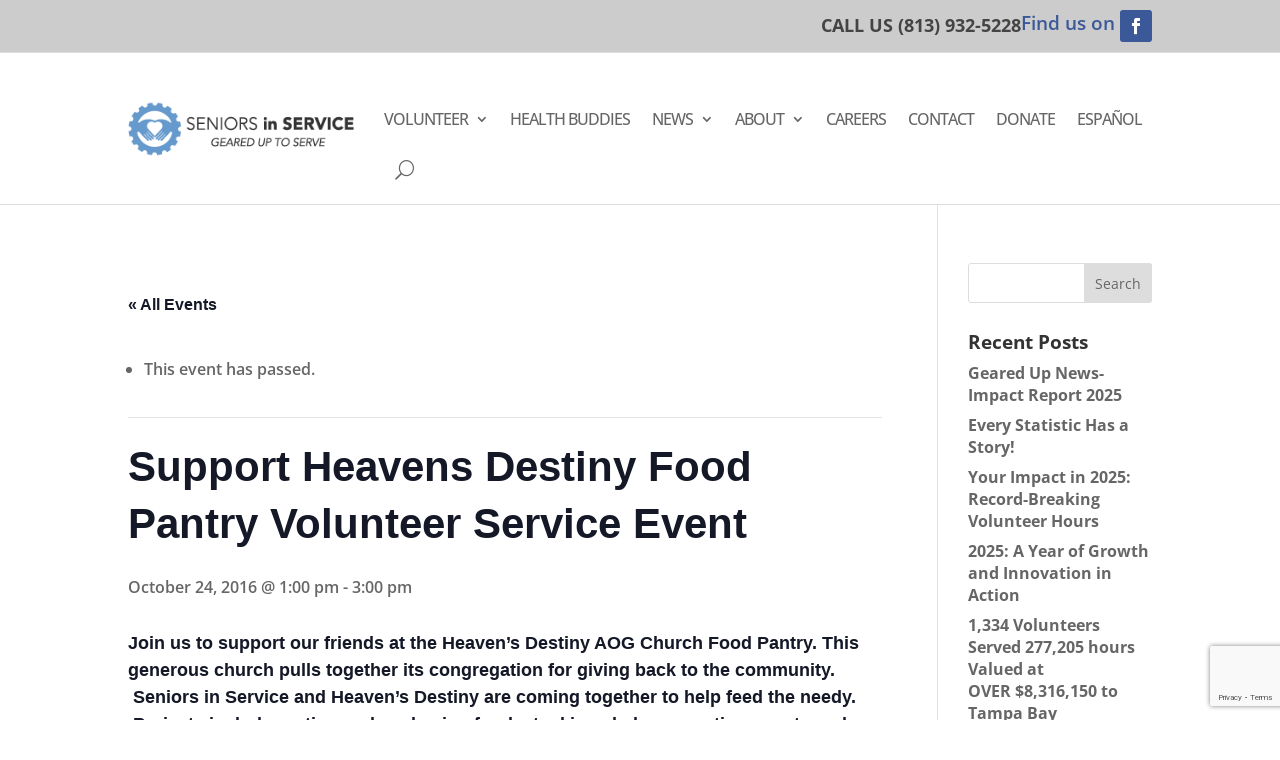

--- FILE ---
content_type: text/html; charset=utf-8
request_url: https://www.google.com/recaptcha/api2/anchor?ar=1&k=6Le2ggAlAAAAAIX9QA7zIZsfxZWr9q6gsBBeB3ze&co=aHR0cHM6Ly9zZW5pb3JzaW5zZXJ2aWNlLm9yZzo0NDM.&hl=en&v=N67nZn4AqZkNcbeMu4prBgzg&size=invisible&anchor-ms=20000&execute-ms=30000&cb=1d51lqkpybn6
body_size: 48614
content:
<!DOCTYPE HTML><html dir="ltr" lang="en"><head><meta http-equiv="Content-Type" content="text/html; charset=UTF-8">
<meta http-equiv="X-UA-Compatible" content="IE=edge">
<title>reCAPTCHA</title>
<style type="text/css">
/* cyrillic-ext */
@font-face {
  font-family: 'Roboto';
  font-style: normal;
  font-weight: 400;
  font-stretch: 100%;
  src: url(//fonts.gstatic.com/s/roboto/v48/KFO7CnqEu92Fr1ME7kSn66aGLdTylUAMa3GUBHMdazTgWw.woff2) format('woff2');
  unicode-range: U+0460-052F, U+1C80-1C8A, U+20B4, U+2DE0-2DFF, U+A640-A69F, U+FE2E-FE2F;
}
/* cyrillic */
@font-face {
  font-family: 'Roboto';
  font-style: normal;
  font-weight: 400;
  font-stretch: 100%;
  src: url(//fonts.gstatic.com/s/roboto/v48/KFO7CnqEu92Fr1ME7kSn66aGLdTylUAMa3iUBHMdazTgWw.woff2) format('woff2');
  unicode-range: U+0301, U+0400-045F, U+0490-0491, U+04B0-04B1, U+2116;
}
/* greek-ext */
@font-face {
  font-family: 'Roboto';
  font-style: normal;
  font-weight: 400;
  font-stretch: 100%;
  src: url(//fonts.gstatic.com/s/roboto/v48/KFO7CnqEu92Fr1ME7kSn66aGLdTylUAMa3CUBHMdazTgWw.woff2) format('woff2');
  unicode-range: U+1F00-1FFF;
}
/* greek */
@font-face {
  font-family: 'Roboto';
  font-style: normal;
  font-weight: 400;
  font-stretch: 100%;
  src: url(//fonts.gstatic.com/s/roboto/v48/KFO7CnqEu92Fr1ME7kSn66aGLdTylUAMa3-UBHMdazTgWw.woff2) format('woff2');
  unicode-range: U+0370-0377, U+037A-037F, U+0384-038A, U+038C, U+038E-03A1, U+03A3-03FF;
}
/* math */
@font-face {
  font-family: 'Roboto';
  font-style: normal;
  font-weight: 400;
  font-stretch: 100%;
  src: url(//fonts.gstatic.com/s/roboto/v48/KFO7CnqEu92Fr1ME7kSn66aGLdTylUAMawCUBHMdazTgWw.woff2) format('woff2');
  unicode-range: U+0302-0303, U+0305, U+0307-0308, U+0310, U+0312, U+0315, U+031A, U+0326-0327, U+032C, U+032F-0330, U+0332-0333, U+0338, U+033A, U+0346, U+034D, U+0391-03A1, U+03A3-03A9, U+03B1-03C9, U+03D1, U+03D5-03D6, U+03F0-03F1, U+03F4-03F5, U+2016-2017, U+2034-2038, U+203C, U+2040, U+2043, U+2047, U+2050, U+2057, U+205F, U+2070-2071, U+2074-208E, U+2090-209C, U+20D0-20DC, U+20E1, U+20E5-20EF, U+2100-2112, U+2114-2115, U+2117-2121, U+2123-214F, U+2190, U+2192, U+2194-21AE, U+21B0-21E5, U+21F1-21F2, U+21F4-2211, U+2213-2214, U+2216-22FF, U+2308-230B, U+2310, U+2319, U+231C-2321, U+2336-237A, U+237C, U+2395, U+239B-23B7, U+23D0, U+23DC-23E1, U+2474-2475, U+25AF, U+25B3, U+25B7, U+25BD, U+25C1, U+25CA, U+25CC, U+25FB, U+266D-266F, U+27C0-27FF, U+2900-2AFF, U+2B0E-2B11, U+2B30-2B4C, U+2BFE, U+3030, U+FF5B, U+FF5D, U+1D400-1D7FF, U+1EE00-1EEFF;
}
/* symbols */
@font-face {
  font-family: 'Roboto';
  font-style: normal;
  font-weight: 400;
  font-stretch: 100%;
  src: url(//fonts.gstatic.com/s/roboto/v48/KFO7CnqEu92Fr1ME7kSn66aGLdTylUAMaxKUBHMdazTgWw.woff2) format('woff2');
  unicode-range: U+0001-000C, U+000E-001F, U+007F-009F, U+20DD-20E0, U+20E2-20E4, U+2150-218F, U+2190, U+2192, U+2194-2199, U+21AF, U+21E6-21F0, U+21F3, U+2218-2219, U+2299, U+22C4-22C6, U+2300-243F, U+2440-244A, U+2460-24FF, U+25A0-27BF, U+2800-28FF, U+2921-2922, U+2981, U+29BF, U+29EB, U+2B00-2BFF, U+4DC0-4DFF, U+FFF9-FFFB, U+10140-1018E, U+10190-1019C, U+101A0, U+101D0-101FD, U+102E0-102FB, U+10E60-10E7E, U+1D2C0-1D2D3, U+1D2E0-1D37F, U+1F000-1F0FF, U+1F100-1F1AD, U+1F1E6-1F1FF, U+1F30D-1F30F, U+1F315, U+1F31C, U+1F31E, U+1F320-1F32C, U+1F336, U+1F378, U+1F37D, U+1F382, U+1F393-1F39F, U+1F3A7-1F3A8, U+1F3AC-1F3AF, U+1F3C2, U+1F3C4-1F3C6, U+1F3CA-1F3CE, U+1F3D4-1F3E0, U+1F3ED, U+1F3F1-1F3F3, U+1F3F5-1F3F7, U+1F408, U+1F415, U+1F41F, U+1F426, U+1F43F, U+1F441-1F442, U+1F444, U+1F446-1F449, U+1F44C-1F44E, U+1F453, U+1F46A, U+1F47D, U+1F4A3, U+1F4B0, U+1F4B3, U+1F4B9, U+1F4BB, U+1F4BF, U+1F4C8-1F4CB, U+1F4D6, U+1F4DA, U+1F4DF, U+1F4E3-1F4E6, U+1F4EA-1F4ED, U+1F4F7, U+1F4F9-1F4FB, U+1F4FD-1F4FE, U+1F503, U+1F507-1F50B, U+1F50D, U+1F512-1F513, U+1F53E-1F54A, U+1F54F-1F5FA, U+1F610, U+1F650-1F67F, U+1F687, U+1F68D, U+1F691, U+1F694, U+1F698, U+1F6AD, U+1F6B2, U+1F6B9-1F6BA, U+1F6BC, U+1F6C6-1F6CF, U+1F6D3-1F6D7, U+1F6E0-1F6EA, U+1F6F0-1F6F3, U+1F6F7-1F6FC, U+1F700-1F7FF, U+1F800-1F80B, U+1F810-1F847, U+1F850-1F859, U+1F860-1F887, U+1F890-1F8AD, U+1F8B0-1F8BB, U+1F8C0-1F8C1, U+1F900-1F90B, U+1F93B, U+1F946, U+1F984, U+1F996, U+1F9E9, U+1FA00-1FA6F, U+1FA70-1FA7C, U+1FA80-1FA89, U+1FA8F-1FAC6, U+1FACE-1FADC, U+1FADF-1FAE9, U+1FAF0-1FAF8, U+1FB00-1FBFF;
}
/* vietnamese */
@font-face {
  font-family: 'Roboto';
  font-style: normal;
  font-weight: 400;
  font-stretch: 100%;
  src: url(//fonts.gstatic.com/s/roboto/v48/KFO7CnqEu92Fr1ME7kSn66aGLdTylUAMa3OUBHMdazTgWw.woff2) format('woff2');
  unicode-range: U+0102-0103, U+0110-0111, U+0128-0129, U+0168-0169, U+01A0-01A1, U+01AF-01B0, U+0300-0301, U+0303-0304, U+0308-0309, U+0323, U+0329, U+1EA0-1EF9, U+20AB;
}
/* latin-ext */
@font-face {
  font-family: 'Roboto';
  font-style: normal;
  font-weight: 400;
  font-stretch: 100%;
  src: url(//fonts.gstatic.com/s/roboto/v48/KFO7CnqEu92Fr1ME7kSn66aGLdTylUAMa3KUBHMdazTgWw.woff2) format('woff2');
  unicode-range: U+0100-02BA, U+02BD-02C5, U+02C7-02CC, U+02CE-02D7, U+02DD-02FF, U+0304, U+0308, U+0329, U+1D00-1DBF, U+1E00-1E9F, U+1EF2-1EFF, U+2020, U+20A0-20AB, U+20AD-20C0, U+2113, U+2C60-2C7F, U+A720-A7FF;
}
/* latin */
@font-face {
  font-family: 'Roboto';
  font-style: normal;
  font-weight: 400;
  font-stretch: 100%;
  src: url(//fonts.gstatic.com/s/roboto/v48/KFO7CnqEu92Fr1ME7kSn66aGLdTylUAMa3yUBHMdazQ.woff2) format('woff2');
  unicode-range: U+0000-00FF, U+0131, U+0152-0153, U+02BB-02BC, U+02C6, U+02DA, U+02DC, U+0304, U+0308, U+0329, U+2000-206F, U+20AC, U+2122, U+2191, U+2193, U+2212, U+2215, U+FEFF, U+FFFD;
}
/* cyrillic-ext */
@font-face {
  font-family: 'Roboto';
  font-style: normal;
  font-weight: 500;
  font-stretch: 100%;
  src: url(//fonts.gstatic.com/s/roboto/v48/KFO7CnqEu92Fr1ME7kSn66aGLdTylUAMa3GUBHMdazTgWw.woff2) format('woff2');
  unicode-range: U+0460-052F, U+1C80-1C8A, U+20B4, U+2DE0-2DFF, U+A640-A69F, U+FE2E-FE2F;
}
/* cyrillic */
@font-face {
  font-family: 'Roboto';
  font-style: normal;
  font-weight: 500;
  font-stretch: 100%;
  src: url(//fonts.gstatic.com/s/roboto/v48/KFO7CnqEu92Fr1ME7kSn66aGLdTylUAMa3iUBHMdazTgWw.woff2) format('woff2');
  unicode-range: U+0301, U+0400-045F, U+0490-0491, U+04B0-04B1, U+2116;
}
/* greek-ext */
@font-face {
  font-family: 'Roboto';
  font-style: normal;
  font-weight: 500;
  font-stretch: 100%;
  src: url(//fonts.gstatic.com/s/roboto/v48/KFO7CnqEu92Fr1ME7kSn66aGLdTylUAMa3CUBHMdazTgWw.woff2) format('woff2');
  unicode-range: U+1F00-1FFF;
}
/* greek */
@font-face {
  font-family: 'Roboto';
  font-style: normal;
  font-weight: 500;
  font-stretch: 100%;
  src: url(//fonts.gstatic.com/s/roboto/v48/KFO7CnqEu92Fr1ME7kSn66aGLdTylUAMa3-UBHMdazTgWw.woff2) format('woff2');
  unicode-range: U+0370-0377, U+037A-037F, U+0384-038A, U+038C, U+038E-03A1, U+03A3-03FF;
}
/* math */
@font-face {
  font-family: 'Roboto';
  font-style: normal;
  font-weight: 500;
  font-stretch: 100%;
  src: url(//fonts.gstatic.com/s/roboto/v48/KFO7CnqEu92Fr1ME7kSn66aGLdTylUAMawCUBHMdazTgWw.woff2) format('woff2');
  unicode-range: U+0302-0303, U+0305, U+0307-0308, U+0310, U+0312, U+0315, U+031A, U+0326-0327, U+032C, U+032F-0330, U+0332-0333, U+0338, U+033A, U+0346, U+034D, U+0391-03A1, U+03A3-03A9, U+03B1-03C9, U+03D1, U+03D5-03D6, U+03F0-03F1, U+03F4-03F5, U+2016-2017, U+2034-2038, U+203C, U+2040, U+2043, U+2047, U+2050, U+2057, U+205F, U+2070-2071, U+2074-208E, U+2090-209C, U+20D0-20DC, U+20E1, U+20E5-20EF, U+2100-2112, U+2114-2115, U+2117-2121, U+2123-214F, U+2190, U+2192, U+2194-21AE, U+21B0-21E5, U+21F1-21F2, U+21F4-2211, U+2213-2214, U+2216-22FF, U+2308-230B, U+2310, U+2319, U+231C-2321, U+2336-237A, U+237C, U+2395, U+239B-23B7, U+23D0, U+23DC-23E1, U+2474-2475, U+25AF, U+25B3, U+25B7, U+25BD, U+25C1, U+25CA, U+25CC, U+25FB, U+266D-266F, U+27C0-27FF, U+2900-2AFF, U+2B0E-2B11, U+2B30-2B4C, U+2BFE, U+3030, U+FF5B, U+FF5D, U+1D400-1D7FF, U+1EE00-1EEFF;
}
/* symbols */
@font-face {
  font-family: 'Roboto';
  font-style: normal;
  font-weight: 500;
  font-stretch: 100%;
  src: url(//fonts.gstatic.com/s/roboto/v48/KFO7CnqEu92Fr1ME7kSn66aGLdTylUAMaxKUBHMdazTgWw.woff2) format('woff2');
  unicode-range: U+0001-000C, U+000E-001F, U+007F-009F, U+20DD-20E0, U+20E2-20E4, U+2150-218F, U+2190, U+2192, U+2194-2199, U+21AF, U+21E6-21F0, U+21F3, U+2218-2219, U+2299, U+22C4-22C6, U+2300-243F, U+2440-244A, U+2460-24FF, U+25A0-27BF, U+2800-28FF, U+2921-2922, U+2981, U+29BF, U+29EB, U+2B00-2BFF, U+4DC0-4DFF, U+FFF9-FFFB, U+10140-1018E, U+10190-1019C, U+101A0, U+101D0-101FD, U+102E0-102FB, U+10E60-10E7E, U+1D2C0-1D2D3, U+1D2E0-1D37F, U+1F000-1F0FF, U+1F100-1F1AD, U+1F1E6-1F1FF, U+1F30D-1F30F, U+1F315, U+1F31C, U+1F31E, U+1F320-1F32C, U+1F336, U+1F378, U+1F37D, U+1F382, U+1F393-1F39F, U+1F3A7-1F3A8, U+1F3AC-1F3AF, U+1F3C2, U+1F3C4-1F3C6, U+1F3CA-1F3CE, U+1F3D4-1F3E0, U+1F3ED, U+1F3F1-1F3F3, U+1F3F5-1F3F7, U+1F408, U+1F415, U+1F41F, U+1F426, U+1F43F, U+1F441-1F442, U+1F444, U+1F446-1F449, U+1F44C-1F44E, U+1F453, U+1F46A, U+1F47D, U+1F4A3, U+1F4B0, U+1F4B3, U+1F4B9, U+1F4BB, U+1F4BF, U+1F4C8-1F4CB, U+1F4D6, U+1F4DA, U+1F4DF, U+1F4E3-1F4E6, U+1F4EA-1F4ED, U+1F4F7, U+1F4F9-1F4FB, U+1F4FD-1F4FE, U+1F503, U+1F507-1F50B, U+1F50D, U+1F512-1F513, U+1F53E-1F54A, U+1F54F-1F5FA, U+1F610, U+1F650-1F67F, U+1F687, U+1F68D, U+1F691, U+1F694, U+1F698, U+1F6AD, U+1F6B2, U+1F6B9-1F6BA, U+1F6BC, U+1F6C6-1F6CF, U+1F6D3-1F6D7, U+1F6E0-1F6EA, U+1F6F0-1F6F3, U+1F6F7-1F6FC, U+1F700-1F7FF, U+1F800-1F80B, U+1F810-1F847, U+1F850-1F859, U+1F860-1F887, U+1F890-1F8AD, U+1F8B0-1F8BB, U+1F8C0-1F8C1, U+1F900-1F90B, U+1F93B, U+1F946, U+1F984, U+1F996, U+1F9E9, U+1FA00-1FA6F, U+1FA70-1FA7C, U+1FA80-1FA89, U+1FA8F-1FAC6, U+1FACE-1FADC, U+1FADF-1FAE9, U+1FAF0-1FAF8, U+1FB00-1FBFF;
}
/* vietnamese */
@font-face {
  font-family: 'Roboto';
  font-style: normal;
  font-weight: 500;
  font-stretch: 100%;
  src: url(//fonts.gstatic.com/s/roboto/v48/KFO7CnqEu92Fr1ME7kSn66aGLdTylUAMa3OUBHMdazTgWw.woff2) format('woff2');
  unicode-range: U+0102-0103, U+0110-0111, U+0128-0129, U+0168-0169, U+01A0-01A1, U+01AF-01B0, U+0300-0301, U+0303-0304, U+0308-0309, U+0323, U+0329, U+1EA0-1EF9, U+20AB;
}
/* latin-ext */
@font-face {
  font-family: 'Roboto';
  font-style: normal;
  font-weight: 500;
  font-stretch: 100%;
  src: url(//fonts.gstatic.com/s/roboto/v48/KFO7CnqEu92Fr1ME7kSn66aGLdTylUAMa3KUBHMdazTgWw.woff2) format('woff2');
  unicode-range: U+0100-02BA, U+02BD-02C5, U+02C7-02CC, U+02CE-02D7, U+02DD-02FF, U+0304, U+0308, U+0329, U+1D00-1DBF, U+1E00-1E9F, U+1EF2-1EFF, U+2020, U+20A0-20AB, U+20AD-20C0, U+2113, U+2C60-2C7F, U+A720-A7FF;
}
/* latin */
@font-face {
  font-family: 'Roboto';
  font-style: normal;
  font-weight: 500;
  font-stretch: 100%;
  src: url(//fonts.gstatic.com/s/roboto/v48/KFO7CnqEu92Fr1ME7kSn66aGLdTylUAMa3yUBHMdazQ.woff2) format('woff2');
  unicode-range: U+0000-00FF, U+0131, U+0152-0153, U+02BB-02BC, U+02C6, U+02DA, U+02DC, U+0304, U+0308, U+0329, U+2000-206F, U+20AC, U+2122, U+2191, U+2193, U+2212, U+2215, U+FEFF, U+FFFD;
}
/* cyrillic-ext */
@font-face {
  font-family: 'Roboto';
  font-style: normal;
  font-weight: 900;
  font-stretch: 100%;
  src: url(//fonts.gstatic.com/s/roboto/v48/KFO7CnqEu92Fr1ME7kSn66aGLdTylUAMa3GUBHMdazTgWw.woff2) format('woff2');
  unicode-range: U+0460-052F, U+1C80-1C8A, U+20B4, U+2DE0-2DFF, U+A640-A69F, U+FE2E-FE2F;
}
/* cyrillic */
@font-face {
  font-family: 'Roboto';
  font-style: normal;
  font-weight: 900;
  font-stretch: 100%;
  src: url(//fonts.gstatic.com/s/roboto/v48/KFO7CnqEu92Fr1ME7kSn66aGLdTylUAMa3iUBHMdazTgWw.woff2) format('woff2');
  unicode-range: U+0301, U+0400-045F, U+0490-0491, U+04B0-04B1, U+2116;
}
/* greek-ext */
@font-face {
  font-family: 'Roboto';
  font-style: normal;
  font-weight: 900;
  font-stretch: 100%;
  src: url(//fonts.gstatic.com/s/roboto/v48/KFO7CnqEu92Fr1ME7kSn66aGLdTylUAMa3CUBHMdazTgWw.woff2) format('woff2');
  unicode-range: U+1F00-1FFF;
}
/* greek */
@font-face {
  font-family: 'Roboto';
  font-style: normal;
  font-weight: 900;
  font-stretch: 100%;
  src: url(//fonts.gstatic.com/s/roboto/v48/KFO7CnqEu92Fr1ME7kSn66aGLdTylUAMa3-UBHMdazTgWw.woff2) format('woff2');
  unicode-range: U+0370-0377, U+037A-037F, U+0384-038A, U+038C, U+038E-03A1, U+03A3-03FF;
}
/* math */
@font-face {
  font-family: 'Roboto';
  font-style: normal;
  font-weight: 900;
  font-stretch: 100%;
  src: url(//fonts.gstatic.com/s/roboto/v48/KFO7CnqEu92Fr1ME7kSn66aGLdTylUAMawCUBHMdazTgWw.woff2) format('woff2');
  unicode-range: U+0302-0303, U+0305, U+0307-0308, U+0310, U+0312, U+0315, U+031A, U+0326-0327, U+032C, U+032F-0330, U+0332-0333, U+0338, U+033A, U+0346, U+034D, U+0391-03A1, U+03A3-03A9, U+03B1-03C9, U+03D1, U+03D5-03D6, U+03F0-03F1, U+03F4-03F5, U+2016-2017, U+2034-2038, U+203C, U+2040, U+2043, U+2047, U+2050, U+2057, U+205F, U+2070-2071, U+2074-208E, U+2090-209C, U+20D0-20DC, U+20E1, U+20E5-20EF, U+2100-2112, U+2114-2115, U+2117-2121, U+2123-214F, U+2190, U+2192, U+2194-21AE, U+21B0-21E5, U+21F1-21F2, U+21F4-2211, U+2213-2214, U+2216-22FF, U+2308-230B, U+2310, U+2319, U+231C-2321, U+2336-237A, U+237C, U+2395, U+239B-23B7, U+23D0, U+23DC-23E1, U+2474-2475, U+25AF, U+25B3, U+25B7, U+25BD, U+25C1, U+25CA, U+25CC, U+25FB, U+266D-266F, U+27C0-27FF, U+2900-2AFF, U+2B0E-2B11, U+2B30-2B4C, U+2BFE, U+3030, U+FF5B, U+FF5D, U+1D400-1D7FF, U+1EE00-1EEFF;
}
/* symbols */
@font-face {
  font-family: 'Roboto';
  font-style: normal;
  font-weight: 900;
  font-stretch: 100%;
  src: url(//fonts.gstatic.com/s/roboto/v48/KFO7CnqEu92Fr1ME7kSn66aGLdTylUAMaxKUBHMdazTgWw.woff2) format('woff2');
  unicode-range: U+0001-000C, U+000E-001F, U+007F-009F, U+20DD-20E0, U+20E2-20E4, U+2150-218F, U+2190, U+2192, U+2194-2199, U+21AF, U+21E6-21F0, U+21F3, U+2218-2219, U+2299, U+22C4-22C6, U+2300-243F, U+2440-244A, U+2460-24FF, U+25A0-27BF, U+2800-28FF, U+2921-2922, U+2981, U+29BF, U+29EB, U+2B00-2BFF, U+4DC0-4DFF, U+FFF9-FFFB, U+10140-1018E, U+10190-1019C, U+101A0, U+101D0-101FD, U+102E0-102FB, U+10E60-10E7E, U+1D2C0-1D2D3, U+1D2E0-1D37F, U+1F000-1F0FF, U+1F100-1F1AD, U+1F1E6-1F1FF, U+1F30D-1F30F, U+1F315, U+1F31C, U+1F31E, U+1F320-1F32C, U+1F336, U+1F378, U+1F37D, U+1F382, U+1F393-1F39F, U+1F3A7-1F3A8, U+1F3AC-1F3AF, U+1F3C2, U+1F3C4-1F3C6, U+1F3CA-1F3CE, U+1F3D4-1F3E0, U+1F3ED, U+1F3F1-1F3F3, U+1F3F5-1F3F7, U+1F408, U+1F415, U+1F41F, U+1F426, U+1F43F, U+1F441-1F442, U+1F444, U+1F446-1F449, U+1F44C-1F44E, U+1F453, U+1F46A, U+1F47D, U+1F4A3, U+1F4B0, U+1F4B3, U+1F4B9, U+1F4BB, U+1F4BF, U+1F4C8-1F4CB, U+1F4D6, U+1F4DA, U+1F4DF, U+1F4E3-1F4E6, U+1F4EA-1F4ED, U+1F4F7, U+1F4F9-1F4FB, U+1F4FD-1F4FE, U+1F503, U+1F507-1F50B, U+1F50D, U+1F512-1F513, U+1F53E-1F54A, U+1F54F-1F5FA, U+1F610, U+1F650-1F67F, U+1F687, U+1F68D, U+1F691, U+1F694, U+1F698, U+1F6AD, U+1F6B2, U+1F6B9-1F6BA, U+1F6BC, U+1F6C6-1F6CF, U+1F6D3-1F6D7, U+1F6E0-1F6EA, U+1F6F0-1F6F3, U+1F6F7-1F6FC, U+1F700-1F7FF, U+1F800-1F80B, U+1F810-1F847, U+1F850-1F859, U+1F860-1F887, U+1F890-1F8AD, U+1F8B0-1F8BB, U+1F8C0-1F8C1, U+1F900-1F90B, U+1F93B, U+1F946, U+1F984, U+1F996, U+1F9E9, U+1FA00-1FA6F, U+1FA70-1FA7C, U+1FA80-1FA89, U+1FA8F-1FAC6, U+1FACE-1FADC, U+1FADF-1FAE9, U+1FAF0-1FAF8, U+1FB00-1FBFF;
}
/* vietnamese */
@font-face {
  font-family: 'Roboto';
  font-style: normal;
  font-weight: 900;
  font-stretch: 100%;
  src: url(//fonts.gstatic.com/s/roboto/v48/KFO7CnqEu92Fr1ME7kSn66aGLdTylUAMa3OUBHMdazTgWw.woff2) format('woff2');
  unicode-range: U+0102-0103, U+0110-0111, U+0128-0129, U+0168-0169, U+01A0-01A1, U+01AF-01B0, U+0300-0301, U+0303-0304, U+0308-0309, U+0323, U+0329, U+1EA0-1EF9, U+20AB;
}
/* latin-ext */
@font-face {
  font-family: 'Roboto';
  font-style: normal;
  font-weight: 900;
  font-stretch: 100%;
  src: url(//fonts.gstatic.com/s/roboto/v48/KFO7CnqEu92Fr1ME7kSn66aGLdTylUAMa3KUBHMdazTgWw.woff2) format('woff2');
  unicode-range: U+0100-02BA, U+02BD-02C5, U+02C7-02CC, U+02CE-02D7, U+02DD-02FF, U+0304, U+0308, U+0329, U+1D00-1DBF, U+1E00-1E9F, U+1EF2-1EFF, U+2020, U+20A0-20AB, U+20AD-20C0, U+2113, U+2C60-2C7F, U+A720-A7FF;
}
/* latin */
@font-face {
  font-family: 'Roboto';
  font-style: normal;
  font-weight: 900;
  font-stretch: 100%;
  src: url(//fonts.gstatic.com/s/roboto/v48/KFO7CnqEu92Fr1ME7kSn66aGLdTylUAMa3yUBHMdazQ.woff2) format('woff2');
  unicode-range: U+0000-00FF, U+0131, U+0152-0153, U+02BB-02BC, U+02C6, U+02DA, U+02DC, U+0304, U+0308, U+0329, U+2000-206F, U+20AC, U+2122, U+2191, U+2193, U+2212, U+2215, U+FEFF, U+FFFD;
}

</style>
<link rel="stylesheet" type="text/css" href="https://www.gstatic.com/recaptcha/releases/N67nZn4AqZkNcbeMu4prBgzg/styles__ltr.css">
<script nonce="O7j95VyGUrxYHRxhreaxMw" type="text/javascript">window['__recaptcha_api'] = 'https://www.google.com/recaptcha/api2/';</script>
<script type="text/javascript" src="https://www.gstatic.com/recaptcha/releases/N67nZn4AqZkNcbeMu4prBgzg/recaptcha__en.js" nonce="O7j95VyGUrxYHRxhreaxMw">
      
    </script></head>
<body><div id="rc-anchor-alert" class="rc-anchor-alert"></div>
<input type="hidden" id="recaptcha-token" value="[base64]">
<script type="text/javascript" nonce="O7j95VyGUrxYHRxhreaxMw">
      recaptcha.anchor.Main.init("[\x22ainput\x22,[\x22bgdata\x22,\x22\x22,\[base64]/[base64]/[base64]/ZyhXLGgpOnEoW04sMjEsbF0sVywwKSxoKSxmYWxzZSxmYWxzZSl9Y2F0Y2goayl7RygzNTgsVyk/[base64]/[base64]/[base64]/[base64]/[base64]/[base64]/[base64]/bmV3IEJbT10oRFswXSk6dz09Mj9uZXcgQltPXShEWzBdLERbMV0pOnc9PTM/bmV3IEJbT10oRFswXSxEWzFdLERbMl0pOnc9PTQ/[base64]/[base64]/[base64]/[base64]/[base64]\\u003d\x22,\[base64]\x22,\x22QylxwrFaw5NUAsKOesKAdSIYIAHDjMKiZhkIwo8Rw6VVKMORXmUywonDoy9Ow7vCtVlwwq/CpMKqehNSbEMCKzoLwpzDpMOswrhYwrzDmkjDn8KsBMKzNl3DoMKAZMKewrrClgPCocOld8KoQlLCnSDDpMO6KjPClCjDh8KJW8KRA0shRkhXKEzCnsKTw5sXwoFiMDJPw6fCj8Kvw7LDs8K+w6fCjDEtLcOPIQnDrxhZw4/[base64]/Cm2RBB2NNEsOQQyvCqMOAwoHDjg8jEMOdaTTCvRTDksKxPWZUwo51OXXCpWQ9w7rDqAjDg8KtSzvCpMOzw5QiEMOIP8OibEjCtCMAwrjDhAfCrcKfw5nDkMKoAW1/[base64]/DqcKFA0VFVcOZOMKNwrHCgj/ChCA/KnNewp3ChUXDgWzDnX5/BQVAw6bCgVHDocO9w6oxw5pZT2d6w78WDW1NCsORw50bw7EBw6NhwpTDvMKbw7DDgAbDsBrDvMKWZExhXnLCpMO4wr/CukXDvTNccCjDj8O7TMOiw7JsZcKAw6vDoMKcBMKrcMO9wrA2w4x5w7lcwqPCn2HCllo3XsKRw5NEw7IJJHJ/wpwswqTDiMK+w6PDpEF6bMKPw5fCqWFvwpTDo8O5bMOBUnXCqj/DjCvClMKbTk/DgcOYaMORw45FTQIWehHDr8O9fi7Dmk0CPDtvD0zCoU3Dh8KxEsOwDMKTW0PDlijCgBvDlktPwq09WcOGYMOVwqzCnnEEV3jCqcKuKCVow4JuwqoXw48gThEuwqwpDm/[base64]/DT1AHcKlw4BXRcK8wrBOw5bCnx3CiMKGYlrDhDfDv3TDlMKEw7xdQMKnwq/Dq8OqJsORw5jCj8KXwqRZwrnDj8OcDAEcw7LDulY0QCvCoMOrNcOjGQEVWMK8U8KFfmgGw7M7KRTCqznDnn/CvsKlOMO6AsKlw7JmUEJuwqFhPcOFWzYMDB3CgMOuw4kHMUVhwqRNwr3CjQvDnsOIw67DjFISAD8af2w7w4RXwoMFw5lZBMO3YsOkWcKdeXQlHS/Cq04CK8OyckgXw5HCnz1ewprDvGDCjUbDssK+wpvCusOgFMOHV8KBa1fDsCPCvcOaw7XDo8KKDzHClcOadsKXwq3DghjDqsKbYsK7IHopcT4TDsKNwofCn3vCnMO1EsOVw4PCmEPDpcOuwrEqwrElw5NHPMOLDgbDr8KLw5/CrMOEw7o+wqc6BzPCh2A8AMO/wrDCgibDnMKbf8OWOcOSw7Vkw4fCghrDgnwFbMO3EcKYVWtMQcKCQcOQw4ECDsOgBWXCiMKywpDDocKUU3bCvnYOS8KiKFnDnsOGw4IMw6lTeT0bZcKMJMK1w6/CnMOPw7DDj8OMw5HClifDpMKRw6FcFA3Dj1TCo8KdL8OAw77DpCFewrTDimsAwqzDpAvDphceAsO4w5MzwrdPw7/[base64]/DjR3CjMO+w5vDijzDqcO/YgvDmARqwpYNDcOKHGLDrnTCulViPcOeJhPCgjNCw6zCpQkww5/CiTLDk35EwrlyXDAMwpk3woZ0aj/DhkdLQ8OEw6kzwrnDjcK+IsOXR8K3w6jDv8Oqel5Ew4jDg8KOw41Fw7fCgVbCqcONw79dwrxIw7XDrMO9w44UZzfCnQsHwo4Kw7bDmsO6wrM4KV9ywqZXw7LDuTjCvMOKw6wEwolQwqAqQMO8wp/[base64]/CoVl1EVZww7lSUmzCrRpASTTCngvCgkBIGzwzHF3ClcOTJ8OdWMOZw5jClBzDm8KBOMOuwrpFU8OXa33CnMO5F0tvC8OFJFTDrsOBdQTCpcKDw7LDhcOjCcKBGMKldk5FJwrDjsK3GhfChMKFw5/[base64]/[base64]/SVLCucOqwqNnYMKCNxjCjMOXSwgybV4/eXrDvkl/L1rDlcKHFwpbRsOAScKwwq7CjFTDmMO2w64Xw5bCkynCs8KMOjPClsOQQMOKP1nDonfDulBvwr1Yw7lVworCjmXDnMK9ekPCtcO2FkrDoDDDo3Uqw4nDsiQ9woMcw6DCn0cwwp8vc8KwB8KNwp7DigoCw7jCocOaTcOhwoNdwqY+wp3CihsPN0/CkjHCg8Klw4XDklrCrlJrTCANT8K0woEow57DgMKNwp3ColHCmzYiwq01QcK7wqXDucKhw7jChDtww4FCP8KQw7TCgMO/ZyM0w4U1d8OJUsKiwq8/ISbChVkxw6nDisKdYUNSQEHDjsONV8O/woPCiMK/NcKGwpoaC8ORJy3DrXHCr8OIQsOkwoDDn8KCwqQxRAYDw71ySjDDicOVw7BrPAvDuRbCq8KTwrdlWhYCw4nCpAkmwqoWHAXDgsOgw67CmGZvw6Jkwp/CpWjDvAJjw5/DpBPDhsKEw5ZKT8O0wo3DiWbCk2HDkcO9wo4mdBg/w4MAw7Q2ZcOtL8OvwpbCkh3Cp13ClMKhYARiKMKNwrLClMKlwpzDj8KKeSpeYlrDkx/DrcKiYFQAYsKyPcO2woHDj8OMIcODw6BWO8OPwoYBDcKUw5zDmSdQw6nDnMKkbsOEw7ktwq56wo3ClcOXUMKYwoxcw7bDg8OdFl3DoGtww5bCu8OGRD3CtijCqMKkH8OCfxHDjMOWecOHLQ0IwrcpE8K/bGY6wp1MejsGwqBMwp9LOcK2BcORw4VYQ1vDr1TClDEiwpTDr8KEwoJgf8Kjw4nDhBjDsw3CplZZRcKrw5zDvQLCl8OVeMKXNcKGw5kFwop3O2xBOn/DgMOdNGzDs8OiwpfCmsK0A0snT8KMw7cfwqjCgUFEVDdmwpIPw6cbDEpLb8Odw71kXnjDkxzCsT4+wpbDnMOpw7oEw7fDhSkSw4TCu8O8UsO/E0cZFkw1w5zDmg7DgFlFUQzDn8OhT8K2w5oGw5tVE8KrwqLCgQzDr0xLw44zL8OpXMKQwp/[base64]/KMOvwrBSdVnCoMOUwqjCpCLCmsK8LMKsw6zDoFrCucOqwr8XwrfDsSY8biAPfsKfwrRDw5LCq8KwasOww5DCoMK6w6TCk8OIKnh+PsKIO8KBfQBZL0HCqjRmwrY/bHzCh8KIFsOwVcKrwrUsw6jCoHp5w7XCj8KySMOZKx3DjMKiw6JhSS/Dj8KfGmIiw7UTdsOCw5kiw4DCgzfCgyHCrCLDqsKyF8Kowr3DkAbDkcKywrPDjQglN8KCesKaw4jDmw/[base64]/CvD/DiRzCkHbDoGDDucKowphJwpTCocKoTl3DqC3Ck8KRIi3Cnk/DtsK2w5IeLsKFEm0Aw4DDikXDihTDhcKMZsO4wo/[base64]/DgDzDksOaY8OTwrctDj1SNRPCiQ13wpHDn8O5NBPDlcKjDCp5AMOew6bDssKtw7/CnRjDtcOvMBXCrMKyw4ZSwoPCtg/CksOiAMOiw5QWFncWwqfCsDpnaxfCnioXTE8ow4EGw7bDr8Oww6oPIT48N2gjwpDDm0vCoUgwccKzHjLDm8OVbgTDrj/Dg8OFcV5mJsKfw7DDgRkow6bDhsKObsOow7zDqMO6w7EawqXDtMKCfm/CmUB4w67Dr8OZw7VBZBrDl8KHW8K/w59GIMOow53DtMOMwp/CucKeOsOdwp/[base64]/CjEpkw4puw7vDqcKQwrLDqcOofTpdw5BESMK0SgtMVD3DlX17NVVIw5YfOkFPVRN2a3IVIWoww6U8VWPCtMOGesOGwqLCtSjDh8O/WcOIeH9kwrLDkcKfTjkNwroWR8OKw6nCjSPCiMKIUyDDmMKTw6LDhsOkw4N6wrjCrcObX0Ayw4HCmUTCuh3CrkEUTiYzXA0oworCscOxwqwYw6nDsMKcQ2nCvsKaZE/CnWjDqgjCpi5Mw6sYw7zCki8ww53CoUMVZXLClHUQHn3CqxR+w5/Cp8O5C8OTworCrsK1GcKaGcKkw6lVw4xewqjCqCLCgicNwoTCuA1GwpLCvSnCnsONe8OleipXG8OlfT45wofCssO4w4hxacKMUEvCuB3DgGrChsKdSVUOXcO3wpDCiiXCgMKiworDlUIQY3HCqcKkw4/CicOtw4fCrTMZw5TDnMO9wrIQw5kxw7AbPlYgw4XDiMOUCRrCo8KiaTDDkW7DkcOtJWxQwoUgwq5jwpR/w5nChV5XwoUvB8OKw4M2wpfDvAF/Y8OXw6bDq8O6PsOsdQttTHEbaBjCkMOlHMKpF8Otw40Za8OsH8OmacKbTsKKwovCuVDDuDtuSijCicKBTxzDr8OHw7/CusO/civDnsO3XDJ6Y1/CpEhewq3Cv8KMVMOHfMO6w5vDshzCqm1Hw6vDjcKOPjjDjHIgUUPCtBkVHjBheVrCoTRqwqYYwqstVS0Dwp5OFsOqW8KFLMOWwqjChsKuwq/CojrCmzAxw696w5omASDCtFzCmU0HVMOCwqErRlHCucO/[base64]/Dr8KMdhN6wqvCsUjDkH/CscK1NUMywqfCrjM7wqDCs1hTSRfCrsOTw58Rw4jDkMKXw4R6woYeI8OEw7vCimfCssOHwo/[base64]/VcOJwqvDjRLCm8ODwonCi8OmJmguLx7Dv0zDviQjDMKXXCvDhMKhw5c/DgYfwrfCi8K0PxbCtXp7w4XCiRx+WMKZWcO/[base64]/[base64]/Dg8KCTm/DoMOrV8KSw7nCnMKBEcKQbGhfRQ7DlMK0HMOhOx9Rw7XCuXo8NsOzSxJAw4/CmsOZcVjDnMKow4g2ZMKIYMOQwplvw5FvfMOZw7s2GjtsXCtJaH7CrcKgPcKmMFHDmsKRKMKpalcvwr/[base64]/[base64]/wrnCm8KCf1ZHasKSfyxXw67Co8O+w7DDn8KID8KMHVp5F1UhTjhFU8O8E8KOwoPDhMOVwpUEw6nDq8O7w71ZPsOgUsOhKMKPw50qw5rCk8O/[base64]/w6oeCjI1GsONwp3DusK2T8O1w5xgwrUTwpRDL8OzwoZfw6lHwp5pOMKWNiVVA8KMw6o/w77DpsOywrJzw5DCjirCsRTCtsOvX2RPPcK8McK7PVZMw5dEwpRQw70wwrcmw77CtC3CmcOkKcKSw6NHw4vCpsKWaMKAw7/CliQjUyjDoRrCgcK/LcKQEcOgFBxnw69Cw7nDol4mwqHDnm9lEMOkKUrCpsOrD8OyfmBWPMKXw5gvw7w8w6DChTHDkBwiw7QfZEbCrsK7w5XDocKCwq00dAoaw7xIwrDDhsOTw7YJwoYRwqvCrm0Ww69Qw5Nywocyw7AYwr/DmMKxBFvChn92wpB+dhsYwrzCgcOOWMOoLGDDvcOWU8K0wobDsMOdBMKNw4zCg8OOwrdQw5wWDsKBw4kvw65fHE5/XH5rHsOJQ1vCvsKdJsO4TsK8w7FUw69fUV8ZO8OLw5HDji1be8KMw7PDvMOqwp3DqBkowrvCoUBhwooUw7oFw5bCv8OVw60eSsKXYHdIWUTCnw9KwpV4GnRCw7nCuMOVw7jCh3sfw7LDl8OVJSHCuMOzw7rDosK6wpDCjnbDmsK1ZMO1O8KXwr/ChMKbw6zCsMKDw5bChMKVwrBJRiQDwqnDtEjCsChneMKTcMKdwpHCjsOKw6sQwoHDmcKhwp0fUA1rDSZ+wpRhw6XDlsOsTMKKLw3CsMKtwrvDkcOaPsOVUsOCBsKOY8K/IinDlR7DoSPDnVDCusO3ORTDrnrDisKjwosCw4LDlgFawqnDt8O/[base64]/DsCk9w4NkM1zCq8K7w7nDh8OOaWPCgC/DhMKSHMOQEnhuworDjMOXwp7CnG0wD8OaJ8OHwpfCsHTCon/DhT7ChyHDigElK8KzGQZzfTRow4kcdcOUw5ktYMKJVjgeXFfDhjjCqsK9EgfCsCkYPMKtM0LDq8ONdGvDqsOPf8OaKho7w4TDh8O9XRvCvcOrf2/DvGkfw4xowoptwqoEwqMJw5U8OEHDg1TCu8OFFz1LJUHCqsOrwocqLADCtcOlYVvCriTDm8KWcsOnLcK1WcOcw6dWwr3DumjClTDDrRk5wqnClsKKSwxAw7ZcQ8O9YcOiw71RH8OAH2NQRGdlwqQ/MDPCjDbCuMOzdUrDhcKlwp3DhcKfeBYgwp3Cv8Olw7vCjF/CpyUPVjBof8KLPcO3I8OLRMKzwrw9woLClcK3CsKVfSXDtR8BwrwdTMK1wojDsMKSw5IewpFdQ2jDs1rDnxTDq1DCtzljwrhSDRU9HXtGw7RIQcKyw47Ct3PCqcO1UznDqA/DuijCt39+VG0CGw8Tw6ZeN8KecMK4w6V9TGHCtcO6w7vDlwPDqMOcUDZ5CCrDp8KSwpsTw7JuwoTDtUVwZcKlV8K6UW/Cvlofwo7DjMOSwr0lwqVqYcOIw7dLw615woY5Q8KZw4nDisKfXMO5J2/CrAxEwqrDnTvDr8K2wrQyGsKdwr3ChFQVQX/Dpzw7MWTDvThjw5XCgMKGw4Jtd2gfHMO8w53DjMOCTsOuw5tYwpZ1UsOuwrtURcKyIl0eHW5Fwr3CssORwqnDr8KmMh9xwrMOeMKsQgHCo1bCvcKqwrAEVXI5woxzw7VsNcO0AsO7w5ALaG55cQrCicOsbsOlVMKKNsOVw5M/wqkLwqnCmMKHw40cZUrCu8KLw7c1OWjCocOqwr7CkMKxw45DwrxrdA7DoC3ChxPClMOHw73CqSMhTsKRwqLDolxmCTrCuSd2woFmCsOZeVtQNSvDq3UewpFpwo3CtQ7ChG5VwoJAMDTCqSfCg8KPw6x+MCLDvMKMwo/Cg8Odw7I6BMOZejzCi8OJGSY6w5gxe0RqXcO+HMKpKmbDlC0Zc0XCj15Vw6dtPV/[base64]/[base64]/DncKkwqTCkiYWw7HDj8KtwpvCp8O3TMKmU2bCvsK8wqHCsMOww7Bxwr/CjAUDL0xww5fDjsK/IiUMGMK/w6NGW0nDqsOPDVrCt154wq4RwppHw5gLODUrw4fDisKcUXnDmjkwwr/CkDhfacOBw5fCqMKtw6Jhw71SfMOOLFLCuT7CkVUlAMOcwp0Hw4nChi5+w4swVsKvw6XDvcKFUwrDs391wpTCtxtpwrB1cXTDriDCrcKDw5jChnvCizHDiBZXdMKlwo3Ch8Kcw6zCmD4nw7/Dm8O3ciDCpsO7w6nCr8O5CBQUw5DClw0JYUQLw53DmsOhwojCq1hCB17DsDHDp8K3AMKFOF5xw7LDrsK4O8KmwpRnw5Zww7LClG/[base64]/DusOkw4hzw6fCvFpwFsK9eMOMHHTDqcK3WERXwoAWZsKoXG7DkkBewp4Wwqsxwot4RD/CsS3ClCvDqiHDnGzDkcORLhZ1aWc/wqvDr1UNw7/[base64]/[base64]/w5xvw4pew5lxw7gpesKLP1/DrsOww4/Cs8O5eEh6w6QPZB8Fw5PDgkPDgXMLQcKIV1XDmSjCkMKEwonCqgMjwp7DvMKPwqoIOcKdwqrDgA7CnFPDgxAbwqnDs2/[base64]/CrMK0WMOPwqg5ZjnDmMKKwojDicOFBsKxw74Tw6Z4AyotOEFDw6HCq8OTYUNCGcOvw6nCq8O1wrxHw5vDunhDOsKsw4BPKAHClMKZw7jDhTHDkhzDmMKaw5dxWDtVw4caw6HDvcOow49XwrDClzt/wrzCqMOLKH9QwolPw4snw6FswocBKMKrw7kgWiobRE/DtWoiB1UEwrDCik1aBEDDjTTDpMKhHsOCFFjCn1ppacKLwrPCrWwLwrHCqnLClcK3bsOgKyUdBMKqwrQ3wqEocsOpAMOKPSrCrMKAYFtyw4DDg09cdsO+w53ChcKXw6DDgcKzw5J7woEXwphzw6lqw4DCllxswopbNwfCvMOSSsKrwrJvw7rCqyBwwqIcw6/DqkvCrgrCp8K8w4hBOMO7ZcKXOBbDt8KPRcKPwqJjw7jCjExcwrY2dTvDnAlSw7omBhx7d03CnMKxwoDDm8ODeCtZwoTCo0I+S8O7Ox1cw5pNwoXCilnCvEPDrUnCjcO3wolUwqZ6wpfCtcOPTcO8ezzCmsKGwqYew4xVw7FSw6ROw5Itwp5Hw7goA1hHw4sNKUgKdx/[base64]/QMOYwovDj8K0wp5eRSPDjxvDolhldzLDo8OaMMKrwqgvDsK/[base64]/wqTCisOVwr/DoX8Kw6DDuBUywpg2WQHCpcOrdiVgZ30aI8OFF8KhGlwjCsKaw7XCpDRSwp97LnPDkTdFw6jCqSXDgMKOMEViw7/[base64]/SAIvw6Jmw7N2Q8KIQMO2AsOSf8OYw6Jqw7DCs8O5w5/[base64]/Dk8ObwrICw4NDbcO1w6FKQcO2WcOXwobDoDYtwqjDi8ODC8Kfwq5DPHdEwrxsw7HCt8OVwqXCoDXCrMK+TBbDgMOgwq3DskEJw6oLwq9rT8KWw50Ew6TCogoUWiRCwpTDqkfCvSEZwq0twrrDicK+FsK/[base64]/YhbCgsK8H0DCmcK3w6dkO0lpAEPCkDDChsKuwp7Dj8KaE8Kow4Qmw73DiMKeeMO8LcOkXGtGw418FMOWwogyw43Cp3/CmsK/ZMKMwp/CuTvDo0jCucOceUQUw6EsTR/DqQ3CnUDDusOrLBFFwqXDjnXCosOhw4nDk8KzFwUQKMOBwqrCpH/DisKLfjpBw7ojw5vDkF7DsRw+L8Omw7jCi8OEPkDCgsKxQirCtcOSTT3Du8OURlbDg1w0NsK4dcOGwpHCr8KZwpvCunXDvMKHwoENdsO1wpJWwoDClXvCkyXDqMK5ICXCkCnCi8O1L2zDr8OIw4rCuUlqGMOxOiHDl8KOYcO9QcKowpU8wpxrwqvCv8Kywp/[base64]/Du8Kiw7tZA8Kgw71KGcKrw48jORFfw6tew5/DucKnM8OAwqvDvMOqw6DCjMOlJ00rMQLCpDo+FMOuwoHDlBvDhyfCljTDrMOtw6EAcD/CpF3DvsK3esOiw7Avw6Uiw5rCucKVwpwwAwvChQgZewEHw5TDq8KfCcKNwo/Coi5Mwq0KEz/[base64]/[base64]/Cjg16wpXCsw7DtgLChMOgw6zDiDESw4/DqcODwrLDmF/DocKJw7PDgcKKfMKCB1AdFsOnVWtAPkAEw4d/w4fCqxLCnHvDqMOGJh3DuzbCn8ObDcKgwpPCuMOUw7wow67DgHzCrmEXbloFwrvDpA7Dk8Ovw73DrcKUesOSw7kLag5iw4YYIm0HLBoJQsO7Zi3CpsKydCJfwoUDw6/CnsKbecKtfxvCmjVVw540L3DCqyAdXMKLwpjDgHDCnGh6XsOWUhlvw5TDtE4fw5QsFMOvwq7CicOVfsO/wpjCllfDkUJ1w4tMwrLDoMObwr05HMKvw7DDrcKKw5c6BMK6UcOfBV/CoXvCgMKaw6Z3Z8O/H8KQw48LBcKGw7PCinkIw4fDriLDpyMzDAZVwr92OMKawqTCv2TDl8Khw5XDmjY7W8OVacKtS2jDoxrDsztrCXjDvUhJbcOHLzLDjMO6wr9qTn7Dk2zDpDjCusOVQ8KeHsKpwpvDtcOcwoZ2Fm4vw6zCrMOrFMO3FjQMw746w5/DvSQGw4XCmcKxwobCnsOIw68cI1tqWcOhWMKrw7DCjcKgCEbDjMKowpsJfsKswpEKw6YKwo7CrsKMNsOrFzhTK8KwZT/DjMKsME9TwpY7wp4yZsO/ScKoTzRCwqRDw4TCvcOFbibDmsKzwp/[base64]/woHCiCrCn0jCjTzCq8OawqnCqMOaHMOBw7JoJcOYw6Ayw6ZGY8OuDy/Cux09wrPCvcODwrbDrzjCs3DCkkphNMOiO8K/CVXCksOIw4Mxwr97dxzDjX3CucOzw6vCpsKAwofDisKlwpzCuS7DlBwICBPCni80w4HDjMO6VDhuEw1Fw6nCuMOYw60OQ8O3SMO7An0/[base64]/Cu8OxU8KFw6PDm3J0BVTCjMOTJ3TConcmw4XDsMKydUHDmsOcwo44wo8dGsKdC8KuZVvCqHbChhUOw5gOambCscK3w6DCkMOywrrCqsOSw4MnwoI8wp3DvMKTwrzCnMOtwr0Nw4HDnz/[base64]/CosO7wrbDoBQmaSJrw5V+FsOMw4dnU8KiwrxKwrgKXsOdLABNwpTDqcOEA8O9w7RRfBLCnQbDkx/Cp1ImWhfDt3/DhcOEX1MHw5c7worChFxDdjgGFcKhHCLCvcOVYsObwq16ScO1w5wRw4nDusOww4wZw7oSw4s+X8KUw7I9KWLDtg5ZwoQWw6rCnMKcGRYuasOnOgnDqWzCvSlkNzU5w5pXwpTCmyDDiGrDkEZZwpLCsH/Du0NYwogbw4XDiSLDmsOkwrMxThFGbcKyw5/[base64]/DocKZwpwXwrbDvmBrwpgiF8O9I8K1w63Du8O/YWl8wqjDgAxKLSRGU8OBw4J3asKGwrXCoVbCnA5McsKTKzPCk8Kvw4nCtsKxwr3Dv15aeiQBQiQkB8K5w655HHDDisKHAMKGbzzCkhHCpTzCrMO/[base64]/RcOkw40FKsOqwq3CocKqQCXCvBElwo/CuE8gwoBww53Do8KAw4AAA8ORwpHDuWLDsGLDmsKvaGtYYcO7w77DtcKdC0FHw4zDicK5wpxhF8OUw7HDuxJww6PDnC8Wwq/DjhIawrhXWcKWwp0qw6FJXsOkIUTCgSVfU8KtwpzCk8Ogw5bCjcO1w4dLYAjCgMO/wpnCnGxKVMKcw4J4ScOhw7IXUsO/w7LDhQhEw6l1wozDkw9/cMOuwpHDpcOiIcK9wqrDlMKCWsKqwonClQEDWGEuewTCnMOvw4dLM8OaDzFyw4LDqGXCuTLDqFopYsKZw5NCZ8Kzwos1w4zDqMOpa0bDisKKQk/[base64]/TMOPFMOJwoPClsK6dkXDrsOMwqk1wpJ2w7/[base64]/[base64]/ClFrDvQ3DrcOnwoIEwrHDjTI8w756wphwNcKjwrzCpDHDucKjecKoJz1GPsK7NynCoMOvPTtFKcK+asKXw45cwpzCqxA/BcO7w7JpSnzDksO8w6zDuMKEw6dOwrHCuR8uWcKawo5dfSDCqcKcbsKDw6DDucOrT8OYMMKxwoRidkYxwr/[base64]/B8OawqIFwoJcwrZOC13Cil1pfnNWexHCvw/DusKUwop7worChMOoYsKTw4AEw4/Dkn/DrQfDiA5Qfm17BcK6amd0woTDrHdONcKTw7R/QEjDu1JOw4Yhw7FoKRTDnD8pw77DtcKYwoBvIMKMw55XYT3Dl3RgI0RFwrPCrcK/FUQzw5HCqMKEwqrCuMK8KcKhw7nCm8Oow458w7DCucO6w4Jwwq7CrMOwwrnDsCVYwqvCkEnDmcKSEEXCqB7Dpy/[base64]/fwh1w6rCjsKbfg1XNHHCoMKsw5nCjiDDqSrCsMKdJQDDkcOLw6/CowIGRMKSwq4hEV4vZsOBwqXDvTrDlVsvwpJLbMKKRDhuwqPCocKMEmVjSCTDosOJFWjDlHHDmsK9Z8KHUHVkwohyfsKuwq/DsxNrOcOeG8KoKxvCr8O3w4l/w5HCmSTDv8KUwo9DVg8Xw5LDm8K3wp9ow4lHaMOWRxlKwprChcKyE0LDvA7DoRlEFsOKwoEEEMOiRSFkw5LDnQhvS8K0csOrwrnDmsKVDMKwwrPDtEfCosOIOEIHaA8KVHbDhWPDqcKeLcKoBcO3bH3Dv3h1ZwojO8OIw7Qtwq/DswsNJHFmDsOEw7pNWThaZARZw71MwqA8Klh5AsKrw4VOwrpoTHp+IEZQBDbCmMO5E2Eowp/Cr8KtKcKvTHDCmR3CsToFSEbDhMKpRMOXesONwqPDtWLDuhE4w7vDgS/[base64]/DmCQ9wooMScKgenksY8OqwqMJWsOtwpPCocOIKXTDocKnwp7CqEXDk8KCw7XChMKvwoMEw6lkbGQXwrHCglsYdMKYw73DisK3R8K7wonDhsKuwqgSEGRlDcKjIcKYwocGB8ODJ8KZBMOwwpLDh1jCpi/DvsK0wrPDhcKlwp1mP8OTw5XDrgQKGjnDmAQqw7hqwo0iwrfDkUjCm8KBwp7Dt19Lw7nClMO7LXzCpcKJw6RKwr/CkzRpw45mwpIbw7xww5HDgsO+acOowrsswpZXAMKUPMOyVDfCrXjDn8OsUMKdbcO1wrNIw6lzN8OKw6MBwrpRw4g5IMOHw7TDqcOGWAgIw5kmw7/[base64]/DihcPwqPCojHDn8O9GAZZwo0kCUxrw6HCjyHDscKaIsK3dBcnZsO7wqXCnUDCpcK8QcKHwoDCok/[base64]/DslhLwrRHMcO+wqTCt8KeesKDJB3Dgi4lSQ3CqcKDNjnDj0LDscO5w7zDj8Ohw5QpZADCklfDr1Y5wrFGTsOaK8KQBh3DqcKgwq1ZwqBccxbDsFvCucO/[base64]/ChsKeZW1Pwr8OwrvDv0zDjMKmwoDCqMK1wrvCvcKQwrVtNsKNLCI8w4Q9WCdkw5xgwpjCnsOow5VyB8KSeMOwOMK4NhTCgxbDikAlw5TCpcO8PQ4wWjnDowMWGmzCvMKuUG/DgwfDmnjCuXAYw4duairCjsOpXMKYw4fCtMKow4DCknI9DMKKVjrDicKdw4jCjDPCrlzCjsOEScOsZ8Knw7B2wo/CtztgNWpXw5h/[base64]/DgMOBwodONUZYwrQ+VcKxCsKCwoxLw4h3ScOrTMKlwplGwqvCmEnCmMKFwrkkSMKTw4Fee2nCsHNbZ8O0VcObEMOnUcKrYk7DryjDokvDiGPDjg3DssOpw7pvwr5TwpTCpcKCw6XChl9aw5Y2LMKpwoLDnsOswqXDmDB/TcOdesOrw4FpJRnDv8Kbwo4RSMOPYsO5NRbDgsO6w7c7NFZNHCjCpDvCu8KIBjbCogRPw43CkB3DqBHDicOpNU3DvkPClMOFSENCwq06w5caZ8ORP1N/[base64]/[base64]/DrMKrdiHDrsO5w5nCmsOnEXzCsMKJwoLCvU/DjTjDucOWbyEISMK/w5pAw5vDjFzChcODD8KMSi3DoWrDkMKiYMOyLkZWw6A8ccOWwpYCJ8OkQhIOwp7Cj8Olwqlew6wYU3/DvH0OwqDDqMK3woXDlMKlwoNkMDPDpcKCBHwhwpDDl8KEIRsRMsOawqDDnSTDo8OrAGFbwpzClMKcFsOoYF/ChMOcw4HDn8KJw6vDvD5mw7p5RRNSw5gVf0ctBkzDisO0LWHDvhTCnm/DvsKYDknCpcO9KzLCgyzCijsAf8OFw7DCrkbDg3wHQ3jCv2/DmcKCwp0BWWpTccKWfcOXwo/Co8OqeQzDmCnDgsOUMMOCwr7DksKGYEbDvFLDpwtTwozCsMOKMcOQZhhNIEXDpMKGYcOXOMK+DTPCjcKvLMK/ZyLDtWXDi8OaA8O6wopKwpfCmcO9w5HDtlY2JGrDlUcvwrTCksKOWcK/wobDh0/CucKMwprDlsKiK2bClsOVZmlmw5cRKDjCv8KNw4XDhMOVE1Fdwr8tw73DhAJIw6EVKU/CixE+wp3Do1/DhwTCr8KITiPDncOUwqDDnMKxwrExBQACw7deLsOwY8ODKkDCv8OhwrbCqMOiYcOVwoYiJcOiwr7CucKSw55/[base64]/[base64]/w6/CjMO2ZVXCrcK0wrwHc0fDpcOiw6JUwo4jA8O+L8K0DiHCp1ZeM8K9wq/DqDl4TMOBBcOjw7IXWcOywqImR2sTwpsrBSLClcOhw4VleVTChWhsAEnDrygdUcOEwpXCiR1lw4bDmcKXwoQBBsKVw4HDnMOsF8O5w77DvDXDtzYZasK0wpcbw5wNFsKKw4wKesKpwqDCgihQRT7DshVIQn98wrnChFHCrsOuw6LDuy8OYcKjRl3CiA3Dt1XDhB/DrErDusKuw4bCgwo9wrM9GMOuwo/[base64]/[base64]/w5BdRCfDonDCswoOOG7ChcOxw6ERF1NwwqFaXE90chBfw7ppw7YTwokHwqPCtS7DonTCmAPCjyzDtEpCEjgbYmPCqxRmBMOtwpLDpT7ClsKkb8O9PsOfw4DDssKJCMKVw4ZIwpvDsDXCl8KDcyIuGDsdwpYqGEc2w7oewp1JOcKFH8OvwpQnKGDCozzDin/[base64]/[base64]/CuMKkwroZw5DDncO1JMOJU8Kkwp/CnsKaET4oHlrCrMOQOMO0woENJ8OxfE3DuMOmDcKhLTPDs1nCgcKDw6XCmGDCisKYAcOlw73CsD0MERTCtC8IworDscKJRsObd8KKEsKSw4HDoXfCp8KBwrnCrcKRG20gw6HCosOMw6/[base64]/LcOwE3nDtsKAwoF/w5XCh8KbcMKRw6hgw4QYA0oww5BQMnzCgy/CpAfDuW/[base64]/[base64]/DucOLfn/Dg3wrw6jDuBYjw7AMLSvDuxh9wqsmFx3DvEnDpW/Ds1RsOFQzNMOjwpdyAMKMDw7DtsOOwrfCtMOZHcO5d8K0w6HCnnrDg8OZcHkMw77Dty/DmcKOMMODG8OUw4nDtcKEG8KkwrnCncOtZ8OGw6TCsMKgwrPCvcOsARpfw4zCmwfDmcK8w6R4dsKzw4F8fsOsRcO3GirCucOKQ8Kve8O1wpRNRcOMwr/CgllSwr5KBzEQV8ODXWfDv0ZRGcKeScOEw5fCvjHCtlPCom8Ow4fDqX5twpHDrSgrEETDmMOYw6Z5w6hjaGTCvDdbw4jCu1o6Sz7Du8OJwqfDuGxvOsKmw5M9w6bCl8K5wqTDvsKWHcKZwr4UCsOQUcK+QsOoEU0Uwo7CtcKnbcK/XD9jD8OsPBHDssOmw7UDCDnDkXHCtTDCnsODwobDtAvCkjzCtMOEwocSw69Dwpk8wrzCnMKBw7bCpzFhw7YAe3vDh8O2wqJvHyMcPlU6FkvDqcOXDmpALTxiWsOpLsOYBcKfdzHCjMK+PjDDqcOSLcK7w4fCoT1bWw\\u003d\\u003d\x22],null,[\x22conf\x22,null,\x226Le2ggAlAAAAAIX9QA7zIZsfxZWr9q6gsBBeB3ze\x22,0,null,null,null,0,[21,125,63,73,95,87,41,43,42,83,102,105,109,121],[7059694,956],0,null,null,null,null,0,null,0,null,700,1,null,0,\[base64]/76lBhnEnQkZnOKMAhmv8xEZ\x22,0,0,null,null,1,null,0,1,null,null,null,0],\x22https://seniorsinservice.org:443\x22,null,[3,1,1],null,null,null,1,3600,[\x22https://www.google.com/intl/en/policies/privacy/\x22,\x22https://www.google.com/intl/en/policies/terms/\x22],\x22QiQIIvvzlnRtmUeQcnTIj1GgVZ9cQI0nQ7V7DFh+8U8\\u003d\x22,1,0,null,1,1769717271984,0,0,[200,25],null,[216,51],\x22RC-8MyS-lsRQwzGSg\x22,null,null,null,null,null,\x220dAFcWeA5IRWcorqnJzIu_6hwbHQh5S0Wj6ajNR61BfhAK2D2pKzAWoyRjR5GfegypufgYUjlOFXDAKjLRq8Sg6h3LhpcVkWVR2Q\x22,1769800071679]");
    </script></body></html>

--- FILE ---
content_type: text/css; charset=utf-8
request_url: https://seniorsinservice.org/wp-content/cache/min/1/wp-content/themes/Divi-child/style.css?ver=1769017150
body_size: 396
content:
.et_pb_module.page-header h1{font-weight:300!important;padding-bottom:0!important}@media all and (min-width:1100px) and (max-width:1405px){#menu-item-3493{max-width:min-content;align-content:center;line-height:1.1em}#top-menu{float:left;display:inline-flex;align-items:center}}.gform_wrapper.gravity-theme input[type=text],.gform_wrapper.gravity-theme textarea,.gform_wrapper.gravity-theme input[type=password],.gform_wrapper.gravity-theme input[type=email],.gform_wrapper.gravity-theme input[type=url],.gform_wrapper.gravity-theme input[type=date],.gform_wrapper.gravity-theme input[type=month],.gform_wrapper.gravity-theme input[type=time],.gform_wrapper.gravity-theme input[type=datetime],.gform_wrapper.gravity-theme input[type=datetime-local],.gform_wrapper.gravity-theme input[type=week],.gform_wrapper.gravity-theme input[type=number],.gform_wrapper.gravity-theme input[type=search],.gform_wrapper.gravity-theme input[type=tel],.gform_wrapper.gravity-theme select{background:#eee!important;border:none;border-radius:0;color:#999!important;padding:15px!important}.gform_wrapper.gravity-theme input.text:focus,.gform_wrapper.gravity-theme input.title:focus,.gform_wrapper.gravity-theme input[type=text]:focus,.gform_wrapper.gravity-theme textarea:focus,.gform_wrapper.gravity-theme input[type=password]:focus,.gform_wrapper.gravity-theme input[type=email]:focus,.gform_wrapper.gravity-theme input[type=url]:focus,.gform_wrapper.gravity-theme input[type=date]:focus,.gform_wrapper.gravity-theme input[type=month]:focus,.gform_wrapper.gravity-theme input[type=time]:focus,.gform_wrapper.gravity-theme input[type=datetime]:focus,.gform_wrapper.gravity-theme input[type=datetime-local]:focus,.gform_wrapper.gravity-theme input[type=week]:focus,.gform_wrapper.gravity-theme input[type=number]:focus,.gform_wrapper.gravity-theme input[type=search]:focus,.gform_wrapper.gravity-theme input[type=tel]:focus,.gform_wrapper.gravity-theme select:focus{border-color:#2d3940;color:#3e3e3e!important}.gform_wrapper .gform_footer input.button{margin-left:auto;background:#69c;border:2px solid #69c;font-size:1.2em;font-weight:600;color:#fff;padding:12px 23px;border-radius:0;letter-spacing:1px;cursor:pointer}.gform_wrapper .gform_footer input.button:hover{background:rgba(0,0,0,.5);border:2px solid transparent}